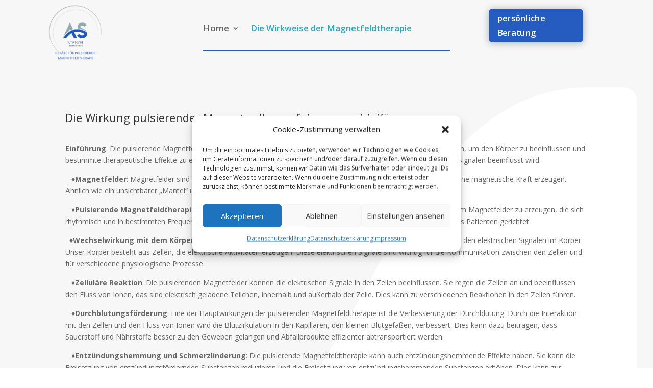

--- FILE ---
content_type: text/css
request_url: https://magnetfeld.pro/wp-content/et-cache/168/et-divi-dynamic-tb-253894-tb-253908-168-late.css?ver=1765040907
body_size: 92
content:
@font-face{font-family:ETmodules;font-display:block;src:url(//magnetfeld.pro/wp-content/themes/Divi/core/admin/fonts/modules/all/modules.eot);src:url(//magnetfeld.pro/wp-content/themes/Divi/core/admin/fonts/modules/all/modules.eot?#iefix) format("embedded-opentype"),url(//magnetfeld.pro/wp-content/themes/Divi/core/admin/fonts/modules/all/modules.woff) format("woff"),url(//magnetfeld.pro/wp-content/themes/Divi/core/admin/fonts/modules/all/modules.ttf) format("truetype"),url(//magnetfeld.pro/wp-content/themes/Divi/core/admin/fonts/modules/all/modules.svg#ETmodules) format("svg");font-weight:400;font-style:normal}

--- FILE ---
content_type: text/css
request_url: https://magnetfeld.pro/wp-content/et-cache/168/et-divi-dynamic-tb-253894-tb-253908-168-late.css
body_size: 92
content:
@font-face{font-family:ETmodules;font-display:block;src:url(//magnetfeld.pro/wp-content/themes/Divi/core/admin/fonts/modules/all/modules.eot);src:url(//magnetfeld.pro/wp-content/themes/Divi/core/admin/fonts/modules/all/modules.eot?#iefix) format("embedded-opentype"),url(//magnetfeld.pro/wp-content/themes/Divi/core/admin/fonts/modules/all/modules.woff) format("woff"),url(//magnetfeld.pro/wp-content/themes/Divi/core/admin/fonts/modules/all/modules.ttf) format("truetype"),url(//magnetfeld.pro/wp-content/themes/Divi/core/admin/fonts/modules/all/modules.svg#ETmodules) format("svg");font-weight:400;font-style:normal}